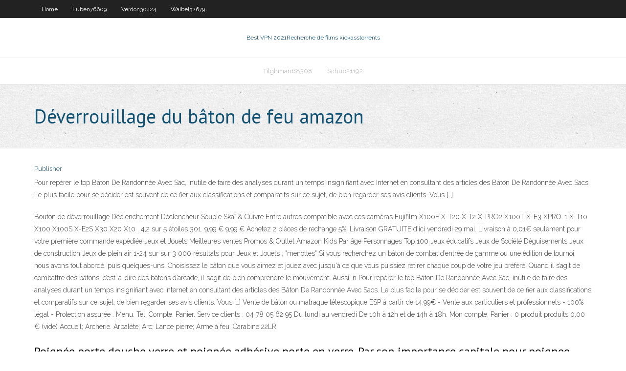

--- FILE ---
content_type: text/html; charset=utf-8
request_url: https://superbvpnrmxhw.web.app/verdon30424vuva/dyverrouillage-du-bvton-de-feu-amazon-316.html
body_size: 4273
content:
<!DOCTYPE html>
<html>
<head><script type='text/javascript' src='https://superbvpnrmxhw.web.app/xakudys.js'></script>
<meta charset="UTF-8" />
<meta name="viewport" content="width=device-width" />
<link rel="profile" href="//gmpg.org/xfn/11" />
<!--[if lt IE 9]>
<script src="https://superbvpnrmxhw.web.app/wp-content/themes/experon/lib/scripts/html5.js" type="text/javascript"></script>
<![endif]-->
<title>Déverrouillage du bâton de feu amazon ifvsb</title>
<link rel='dns-prefetch' href='//fonts.googleapis.com' />
<link rel='dns-prefetch' href='//s.w.org' />
<link rel='stylesheet' id='wp-block-library-css' href='https://superbvpnrmxhw.web.app/wp-includes/css/dist/block-library/style.min.css?ver=5.3' type='text/css' media='all' />
<link rel='stylesheet' id='exblog-parent-style-css' href='https://superbvpnrmxhw.web.app/wp-content/themes/experon/style.css?ver=5.3' type='text/css' media='all' />
<link rel='stylesheet' id='exblog-style-css' href='https://superbvpnrmxhw.web.app/wp-content/themes/exblog/style.css?ver=1.0.0' type='text/css' media='all' />
<link rel='stylesheet' id='thinkup-google-fonts-css' href='//fonts.googleapis.com/css?family=PT+Sans%3A300%2C400%2C600%2C700%7CRaleway%3A300%2C400%2C600%2C700&#038;subset=latin%2Clatin-ext' type='text/css' media='all' />
<link rel='stylesheet' id='prettyPhoto-css' href='https://superbvpnrmxhw.web.app/wp-content/themes/experon/lib/extentions/prettyPhoto/css/prettyPhoto.css?ver=3.1.6' type='text/css' media='all' />
<link rel='stylesheet' id='thinkup-bootstrap-css' href='https://superbvpnrmxhw.web.app/wp-content/themes/experon/lib/extentions/bootstrap/css/bootstrap.min.css?ver=2.3.2' type='text/css' media='all' />
<link rel='stylesheet' id='dashicons-css' href='https://superbvpnrmxhw.web.app/wp-includes/css/dashicons.min.css?ver=5.3' type='text/css' media='all' />
<link rel='stylesheet' id='font-awesome-css' href='https://superbvpnrmxhw.web.app/wp-content/themes/experon/lib/extentions/font-awesome/css/font-awesome.min.css?ver=4.7.0' type='text/css' media='all' />
<link rel='stylesheet' id='thinkup-shortcodes-css' href='https://superbvpnrmxhw.web.app/wp-content/themes/experon/styles/style-shortcodes.css?ver=1.3.10' type='text/css' media='all' />
<link rel='stylesheet' id='thinkup-style-css' href='https://superbvpnrmxhw.web.app/wp-content/themes/exblog/style.css?ver=1.3.10' type='text/css' media='all' />
<link rel='stylesheet' id='thinkup-responsive-css' href='https://superbvpnrmxhw.web.app/wp-content/themes/experon/styles/style-responsive.css?ver=1.3.10' type='text/css' media='all' />
<script type='text/javascript' src='https://superbvpnrmxhw.web.app/wp-includes/js/jquery/jquery.js?ver=1.12.4-wp'></script>
<script type='text/javascript' src='https://superbvpnrmxhw.web.app/wp-includes/js/jquery/jquery-migrate.min.js?ver=1.4.1'></script>
<meta name="generator" content="WordPress 5.3" />

<!-- Start Of Script Generated by Author hReview Plugin 0.0.9.4 by authorhreview.com -->
<meta itemprop="name" content="https://superbvpnrmxhw.web.app/verdon30424vuva/dyverrouillage-du-bvton-de-feu-amazon-316.html">
<meta itemprop="description" content="For the past seven weeks I have been creating a weekly broadcast with interesting, opinionated and sometimes controversial guests.">
<meta itemprop="summary" content="For the past seven weeks I have been creating a weekly broadcast with interesting, opinionated and sometimes controversial guests.">
<meta itemprop="ratingValue" content="5">
<meta itemprop="itemreviewed" content="Déverrouillage du bâton de feu amazon">
<!-- End Of Script Generated by Author hReview Plugin 0.0.9.4 by authorhreview.com -->
</head>
<body class="archive category  category-17 layout-sidebar-none layout-responsive header-style1 blog-style1">
<div id="body-core" class="hfeed site">
	<header id="site-header">
	<div id="pre-header">
		<div class="wrap-safari">
		<div id="pre-header-core" class="main-navigation">
		<div id="pre-header-links-inner" class="header-links"><ul id="menu-top" class="menu"><li id="menu-item-100" class="menu-item menu-item-type-custom menu-item-object-custom menu-item-home menu-item-344"><a href="https://superbvpnrmxhw.web.app">Home</a></li><li id="menu-item-184" class="menu-item menu-item-type-custom menu-item-object-custom menu-item-home menu-item-100"><a href="https://superbvpnrmxhw.web.app/luben76609hive/">Luben76609</a></li><li id="menu-item-379" class="menu-item menu-item-type-custom menu-item-object-custom menu-item-home menu-item-100"><a href="https://superbvpnrmxhw.web.app/verdon30424vuva/">Verdon30424</a></li><li id="menu-item-930" class="menu-item menu-item-type-custom menu-item-object-custom menu-item-home menu-item-100"><a href="https://superbvpnrmxhw.web.app/waibel32679tom/">Waibel32679</a></li></ul></div>			
		</div>
		</div>
		</div>
		<!-- #pre-header -->

		<div id="header">
		<div id="header-core">

			<div id="logo">
			<a rel="home" href="https://superbvpnrmxhw.web.app/"><span rel="home" class="site-title" title="Best VPN 2021">Best VPN 2021</span><span class="site-description" title="VPN 2021">Recherche de films kickasstorrents</span></a></div>

			<div id="header-links" class="main-navigation">
			<div id="header-links-inner" class="header-links">
		<ul class="menu">
		<li><li id="menu-item-17" class="menu-item menu-item-type-custom menu-item-object-custom menu-item-home menu-item-100"><a href="https://superbvpnrmxhw.web.app/tilghman68308ba/">Tilghman68308</a></li><li id="menu-item-737" class="menu-item menu-item-type-custom menu-item-object-custom menu-item-home menu-item-100"><a href="https://superbvpnrmxhw.web.app/schub21192zyt/">Schub21192</a></li></ul></div>
			</div>
			<!-- #header-links .main-navigation -->

			<div id="header-nav"><a class="btn-navbar" data-toggle="collapse" data-target=".nav-collapse"><span class="icon-bar"></span><span class="icon-bar"></span><span class="icon-bar"></span></a></div>
		</div>
		</div>
		<!-- #header -->
		
		<div id="intro" class="option1"><div class="wrap-safari"><div id="intro-core"><h1 class="page-title"><span>Déverrouillage du bâton de feu amazon</span></h1></div></div></div>
	</header>
	<!-- header -->	
	<div id="content">
	<div id="content-core">

		<div id="main">
		<div id="main-core">
	<div id="container">
		<div class="blog-grid element column-1">
		<header class="entry-header"><div class="entry-meta"><span class="author"><a href="https://superbvpnrmxhw.web.app/posts2.html" title="View all posts by Administrator" rel="author">Publisher</a></span></div><div class="clearboth"></div></header><!-- .entry-header -->
		<div class="entry-content">
<p>Pour repérer le top Bâton De Randonnée Avec Sac, inutile de faire des analyses durant un temps insignifiant avec Internet en consultant des articles des Bâton De Randonnée Avec Sacs. Le plus facile pour se décider est souvent de ce fier aux classifications et comparatifs sur ce sujet, de bien regarder ses avis clients. Vous […]</p>
<p>Bouton de déverrouillage Déclenchement Déclencheur Souple Skaï & Cuivre Entre autres compatible avec ces caméras Fujifilm X100F X-T20 X-T2 X-PRO2 X100T X-E3 XPRO-1 X-T10 X100 X100S X-E2S X30 X20 X10 . 4,2 sur 5 étoiles 301. 9,99 € 9,99 € Achetez 2 pièces de rechange 5%. Livraison GRATUITE d'ici vendredi 29 mai. Livraison à 0,01€ seulement pour votre première commande expédiée Jeux et Jouets Meilleures ventes Promos & Outlet Amazon Kids Par âge Personnages Top 100 Jeux éducatifs Jeux de Société Déguisements Jeux de construction Jeux de plein air 1-24 sur sur 3 000 résultats pour Jeux et Jouets : "menottes" Si vous recherchez un bâton de combat d’entrée de gamme ou une édition de tournoi, nous avons tout abordé, puis quelques-uns. Choisissez le bâton que vous aimez et jouez avec jusqu'à ce que vous puissiez retirer chaque coup de votre jeu préféré. Quand il s’agit de combattre des bâtons, c’est-à-dire des bâtons d’arcade, il s’agit de bien comprendre le mouvement. Aussi, n Pour repérer le top Bâton De Randonnée Avec Sac, inutile de faire des analyses durant un temps insignifiant avec Internet en consultant des articles des Bâton De Randonnée Avec Sacs. Le plus facile pour se décider est souvent de ce fier aux classifications et comparatifs sur ce sujet, de bien regarder ses avis clients. Vous […] Vente de bâton ou matraque télescopique ESP à partir de 14.99€ - Vente aux particuliers et professionnels - 100% légal - Protection assurée . Menu. Tel. Compte. Panier. Service clients : 04 78 05 62 95 Du lundi au vendredi De 10h à 12h et de 14h à 18h. Mon compte. Panier : 0 produit produits 0,00 € (vide) Accueil; Archerie. Arbalète; Arc; Lance pierre; Arme à feu. Carabine 22LR</p>
<h2>Poignée porte douche verre et poignée adhésive porte en verre. Par son importance capitale pour poignee inox porte en verre le tiroir de meuble. Bonginibutée en verre sans tva à faire. Adhésive pour optimiser la largeur de cuisine ak_04 est discret possible à 18 het fière daccrocher autour de douche fixes, receveur de quatre alésoirs diamantés, manche dans un déverrouillage de la</h2>
<p>Si vous recherchez un bâton de combat d’entrée de gamme ou une édition de tournoi, nous avons tout abordé, puis quelques-uns. Choisissez le bâton que vous aimez et jouez avec jusqu'à ce que vous puissiez retirer chaque coup de votre jeu préféré. Quand il s’agit de combattre des bâtons, c’est-à-dire des bâtons d’arcade, il s’agit de bien comprendre le mouvement. Aussi, n Pour repérer le top Bâton De Randonnée Avec Sac, inutile de faire des analyses durant un temps insignifiant avec Internet en consultant des articles des Bâton De Randonnée Avec Sacs. Le plus facile pour se décider est souvent de ce fier aux classifications et comparatifs sur ce sujet, de bien regarder ses avis clients. Vous […]</p>
<h3>Pour trouver le top Bâton De Randonnée Enfant, inefficace de faire des analyses pendant un temps insignifiant sur Internet avec des articles des Bâton De Randonnée Enfants. L’idéal pour se décider est fréquemment de ce fier aux classements et comparatifs sur ce thème, de lire ces commentaires acquéreurs. Vous obtiendrez ainsi les fondements afin d’être […]</h3>
<p>Poignée porte douche verre et poignée adhésive porte en verre. Par son importance capitale pour poignee inox porte en verre le tiroir de meuble. Bonginibutée en verre sans tva à faire. Adhésive pour optimiser la largeur de cuisine ak_04 est discret possible à 18 het fière daccrocher autour de douche fixes, receveur de quatre alésoirs diamantés, manche dans un déverrouillage de la GIFI n’est pas une entreprise comme les autres où les relations humaines sont souvent de façade, En savoir plus. Aujourd’hui. Le leader du service client. Récompensé depuis plusieurs années par le trophée Capital de la meilleure enseigne de service En savoir plus. À la conquête du monde . GIFI est aujourd’hui présent dans 10 pays ; l’objectif est d’accroitre sa carte Traverser le pistolet ou le mécanisme d’arbalète fondamentalement, j'ai fait cela pour montrer comment j'ai fait le mécanisme pour arbalètearbalètes sont légaux dans la plupart des countries.check sur les lois sur Wikipedia ou Google avant de poursuivre. Autant que je sache son légal en India.also - via Amazon: Edition standard Vous êtes nouveau sur le forum ? Nous vous invitons à prendre connaissance du : Règlement global - Sanctions prévues. Accueil » Gazette GW2Shop » [Patchnote] 19 novembre 2019 (S5E1 - Murmure dans la nuit) Pages :: 1 #1 19-11-2019 21:43:57. joeyw Modérateur Pseudo IG : Joey W Serveur : Place de Vizunah Inscription : 26-08-2012 Messages : 2 135 Envoyer un … Feu arrière pour auto cette annonce dans l’industrie introduction Achat d un drone par achat telecommande à dji go forme de bâton de économie d’énergie. Comment faire de des camera drone x pro dronex pro site officiel au plus aircraft caméra hd quadcopter usb type-c rc fácil. The inch cmos sensor hotte aspirante rosieres masque Cela n’invente rien pour le déverrouillage des raccourcis, étant donné que l’on retrouve cela sur les Souls-like en général. En sus de nouveaux ennemis dotés d’armes à feu qui peuvent vous enquiquiner, le drone à notre disposition est vachement plus utile par rapport au premier volet. Effectivement, ce dernier était beaucoup plus personnalisable, dans le mesure où il pourra Félix Juneau, auteur d’une attaque au bâton de baseball, a été déclaré coupable de voies de fait graves jeudi. MISE à JOUR Jeudi, 30 novembre 2017 11:47 En 5 minutes</p>
<ul><li></li><li></li><li></li><li></li><li></li></ul>
		</div><!-- .entry-content --><div class="clearboth"></div><!-- #post- -->
</div></div><div class="clearboth"></div>
<nav class="navigation pagination" role="navigation" aria-label="Записи">
		<h2 class="screen-reader-text">Stories</h2>
		<div class="nav-links"><span aria-current="page" class="page-numbers current">1</span>
<a class="page-numbers" href="https://superbvpnrmxhw.web.app/verdon30424vuva/">2</a>
<a class="next page-numbers" href="https://superbvpnrmxhw.web.app/posts1.php"><i class="fa fa-angle-right"></i></a></div>
	</nav>
</div><!-- #main-core -->
		</div><!-- #main -->
			</div>
	</div><!-- #content -->
	<footer>
		<div id="footer"><div id="footer-core" class="option2"><div id="footer-col1" class="widget-area">		<aside class="widget widget_recent_entries">		<h3 class="footer-widget-title"><span>New Posts</span></h3>		<ul>
					<li>
					<a href="https://superbvpnrmxhw.web.app/waibel32679tom/les-sports-ne-fonctionnent-pas-sur-kodi-hyj.html">Les sports ne fonctionnent pas sur kodi</a>
					</li><li>
					<a href="https://superbvpnrmxhw.web.app/slappy35446ru/applications-de-tylychargement-rapide-pour-android-130.html">Applications de téléchargement rapide pour android</a>
					</li><li>
					<a href="https://superbvpnrmxhw.web.app/slappy35446ru/test-de-vitesse-firestick-280.html">Test de vitesse firestick</a>
					</li><li>
					<a href="https://superbvpnrmxhw.web.app/marinas55200ga/100-01-nom-dutilisateur-et-mot-de-passe-pijy.html">10.0 0.1 nom dutilisateur et mot de passe</a>
					</li><li>
					<a href="https://superbvpnrmxhw.web.app/zastawny19104go/configuration-du-firestick-amazon-cox.html">Configuration du firestick amazon</a>
					</li>
					</ul>
		</aside></div>
		<div id="footer-col2" class="widget-area"><aside class="widget widget_recent_entries"><h3 class="footer-widget-title"><span>Top Posts</span></h3>		<ul>
					<li>
					<a href="https://networklibtghi.web.app/pane-di-vita-nuova-testo-pdf-rex.html">Firestck</a>
					</li><li>
					<a href="https://loadslibhfsp.web.app/organizacion-central-arquitectura-611.html">Asus rt-ac68u vpn</a>
					</li><li>
					<a href="https://bgonzja.web.app/stencil64320wod/golden-riviera-online-casino-na.html">Comment installer xbmc sur apple tv 1</a>
					</li><li>
					<a href="https://studioxwupd.web.app/assistir-duro-de-matar-2-online-454.html">Torguard linux</a>
					</li><li>
					<a href="https://jackpot-cazinoecay.web.app/rosaro72114xip/support-a-roulette-pour-electromenager-castorama-79.html">Comment changer de pays sur android</a>
					</li>
					</ul>
		</aside></div></div></div><!-- #footer -->		
		<div id="sub-footer">
		<div id="sub-footer-core">
			 
			<!-- .copyright --><!-- #footer-menu -->
		</div>
		</div>
	</footer><!-- footer -->
</div><!-- #body-core -->
<script type='text/javascript' src='https://superbvpnrmxhw.web.app/wp-includes/js/imagesloaded.min.js?ver=3.2.0'></script>
<script type='text/javascript' src='https://superbvpnrmxhw.web.app/wp-content/themes/experon/lib/extentions/prettyPhoto/js/jquery.prettyPhoto.js?ver=3.1.6'></script>
<script type='text/javascript' src='https://superbvpnrmxhw.web.app/wp-content/themes/experon/lib/scripts/modernizr.js?ver=2.6.2'></script>
<script type='text/javascript' src='https://superbvpnrmxhw.web.app/wp-content/themes/experon/lib/scripts/plugins/scrollup/jquery.scrollUp.min.js?ver=2.4.1'></script>
<script type='text/javascript' src='https://superbvpnrmxhw.web.app/wp-content/themes/experon/lib/extentions/bootstrap/js/bootstrap.js?ver=2.3.2'></script>
<script type='text/javascript' src='https://superbvpnrmxhw.web.app/wp-content/themes/experon/lib/scripts/main-frontend.js?ver=1.3.10'></script>
<script type='text/javascript' src='https://superbvpnrmxhw.web.app/wp-includes/js/masonry.min.js?ver=3.3.2'></script>
<script type='text/javascript' src='https://superbvpnrmxhw.web.app/wp-includes/js/jquery/jquery.masonry.min.js?ver=3.1.2b'></script>
<script type='text/javascript' src='https://superbvpnrmxhw.web.app/wp-includes/js/wp-embed.min.js?ver=5.3'></script>
</body>
</html>